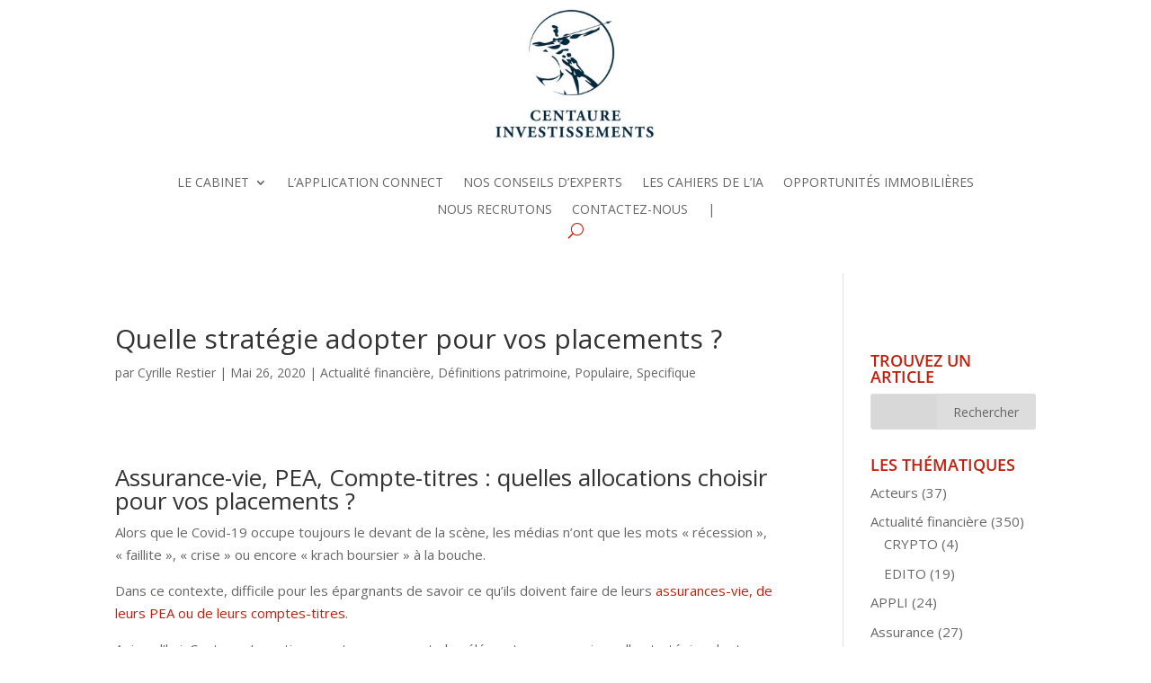

--- FILE ---
content_type: text/css
request_url: https://www.centaure-investissements.com/wp-content/themes/LAgence-Child-Theme/style.css?ver=4.27.5
body_size: 1399
content:
/*
Theme Name: L'Agence Divi Child Theme
Description: Adaptation du thème Divi spécialement conçue pour les clients de L'Agence
Author: L'Agence
Template: Divi
*/

@import url("../Divi/style.css");

/* MENU SECONDAIRE */
#et-secondary-menu {
    float: left;
}

#top-header .current-menu-item a {
	color: #C0200D;
}

.contact-header {
	position: absolute;
	right: 0; 
	top: 50%;
	transform: translateY(-50%);
}

.et-fixed-header .contact-header {
	display: none;
}

/* BTN LINKEDIN */
a.bigblue, a.smallblue {
    border: 1px solid #fff;
    color: #fff!important;
	
}
a.icon-button, a.small-button {
    margin: 0 5px 8px 0;
    padding: 6px 14px;
    font-size: 14px;
		font-weight: 500!important;
		margin-top: 20px;
	
}
a.big-button, a.icon-button, a.small-button {
    display: inline-block;
    line-height: 26px;
		background:none!important;
		text-shadow: none!important;
	border-radius: 0px!important;
	  box-shadow: 0px 12px 18px -6px rgba(0,0,0,0.3);
	
}

/* ACTUALITES*/
.et_pb_post .entry-featured-image-url {
    display: block;
    position: relative;
    margin-bottom: 10px;
}
.et_pb_image_container img, .et_pb_post a img {
    /*max-width: 30%;*/
    vertical-align: bottom;
}

.et_pb_post {
    margin-bottom: 20px;
}


/* HALF BORDER */

.border-half {
	position: relative;
}

.border-half > div:first-child, 
.border-half > div:last-child {
	position: static; 
}

.border-half > div:first-child:before {
	  content: "";
    height: 30px;
    width: 2px;
    display: block;
    background: #123941;
    position: absolute;
    left: -2px;
    top: 0;
}

.border-half > div:first-child:after {
		content: "";
    height: 2px;
    width: 30px;
    display: block;
    background: #123941;
    position: absolute;
    left: -2px;
    top: -1px;
}

.border-half > div:last-child:before {
	  content: "";
    height: 30px;
    width: 3px;
    display: block;
    background: #C0200D;
    position: absolute;
    right: -2px;
    bottom: 0;
}

.border-half > div:last-child:after {
		content: "";
    height: 2px;
    width: 30px;
    display: block;
    background: #C0200D;
    position: absolute;
    right: -2px;
    bottom: -1px;
}

/* TAILLE IMAGE CONTACT */

.contact-header img {
	max-width: 87%;
}

/* FOOTER */
footer#main-footer #footer-widgets {
    padding: 2% 0 0 !important;
}
.et_pb_gutters2 .footer-widget {
    margin: 0 3% 1% 0;
}
.et_pb_gutters2.et_pb_footer_columns4 .footer-widget .fwidget {
    margin-bottom: 2%;
}


/* NEWSLETTER FOOTER */
.widget_wysija_cont .wysija-submit {
    display: block;
    margin-top: 12px;
    background-color: #00353f;
    padding: 10px;
    font-size: 14px;
    color: white;
}
input.text, input.title, input[type=email], input[type=password], input[type=tel], input[type=text], select, textarea {
    padding: 5px;
    border: 1px solid #d8d8d8;
    color: #454545;
    background-color: #d8d8d8;
    font-size: 14px;
}

button#fld_1720034_1_trigger {
    border: 1px solid lightgrey;
    border-radius: 3px;
    background: lightgrey;
}

.intl-tel-input.allow-dropdown {
    width: 100% !important;
}
.et_pb_post a.entry-featured-image-url {
    display: none;
}
.et_pb_post .et_post_meta_wrapper > img {
    display: none !important;
}
.et_pb_posts article {
    border-bottom: 1px solid #b7b7b7 !important;
}
li#menu-item-830 a {
    color: #123940;
    background: #fff;
    font-weight: bold;
    padding: 10px !important;
}
div.footer-widget:last-child {
    margin-right: 0;
}
.et_pb_slide_description, .et_pb_slider_fullwidth_off .et_pb_slide_description {
    width: auto;
    margin: auto;
    padding: 10% 8%;
}
.et_pb_slide a.et_pb_button.et_pb_more_button {
    background: #000;
    border-width: 0px!important;
    border-radius: 0;
    font-size: 15px;
    background-color: #000;
}
.et_pb_slide .et_pb_container.clearfix {
    height: 550px !important;
}


/* -------------------------------------------------------------- */
/* --------------------- RESPONSIVE ---------------------  */
/* -------------------------------------------------------------- */

@media only screen and (max-width: 980px) {
	.contact-header {
	display: none;
}	
	
#et-top-navigation {
    float: none;
		padding-left: 0 !important;
}	



}

--- FILE ---
content_type: text/css
request_url: https://www.centaure-investissements.com/wp-content/et-cache/3322/et-core-unified-3322.min.css?ver=1765449260
body_size: 2146
content:
#mc_message{display:none}#mc-indicates-required{display:none}.mc_container{color:#fff}.et_pb_menu_0_tb_header.et_pb_menu .et_mobile_menu,.et_pb_menu_0_tb_header.et_pb_menu .et_mobile_menu ul{background-color:#fff!important}#slider-home .et_pb_button{font-size:17px!important}.et_pb_best_value{color:#c01f0e!important}.valeurs .et_pb_slides .et_pb_slider_container_inner{vertical-align:top!important}#courtisia-simulator{border:0!important;font-size:13px!important;font-weight:400!important;font-family:Poppins,Helvetica,"sans-serif"}#app ul li.active{background-color:#c0200d;border-radius:1rem}#app ul li.active a{color:#fff;font-size:15px}#app ul li a{font-size:15px;color:#181C32}#app li{display:inline-block;list-style:none;width:260px;text-align:center;padding:15px}#app input{margin:0;font-family:inherit;font-size:inherit;line-height:inherit;border-width:1px}#app button{background-color:#c53120;border-color:#c53120;border:0;color:#fff;padding:0.55rem 0.75rem;font-size:0.925rem;line-height:1.35;border-radius:0.42rem}.masque .control-label{display:none}.page-id-1945 .contact-header,.page-id-1945 #main-footer{display:none}.caldera-grid .btn-default.red{color:white;background-color:#c0200d;border-color:#c0200d;border-radius:0;text-transform:uppercase!important;font-weight:bold}.caldera-grid .btn-default.red:hover{color:#c0200d;background-color:transparent;border-color:#c0200d;border-radius:0;text-transform:uppercase!important;font-weight:bold}.caldera-grid .btn-default.blue{color:white;background-color:#055787;border-color:#055787;border-radius:0;text-transform:uppercase!important;font-weight:bold}.caldera-grid .btn-default.blue:hover{color:#055787;background-color:transparent;border-color:#055787;border-radius:0;text-transform:uppercase!important;font-weight:bold}#et-secondary-menu{float:left}#top-header .current-menu-item a{color:#C0200D}.contact-header{position:absolute;right:0;top:50%;transform:translateY(-50%)}.et-fixed-header .contact-header{display:none}a.bigblue,a.smallblue{border:1px solid #fff;color:#fff!important}a.icon-button,a.small-button{margin:0 5px 8px 0;padding:6px 14px;font-size:14px;font-weight:500!important;margin-top:20px}a.big-button,a.icon-button,a.small-button{display:inline-block;line-height:26px;background:none!important;text-shadow:none!important;border-radius:0px!important;box-shadow:0px 12px 18px -6px rgba(0,0,0,0.3)}.et_pb_post .entry-featured-image-url{display:block;position:relative;margin-bottom:10px}.et_pb_image_container img,.et_pb_post a img{vertical-align:bottom}.et_pb_post{margin-bottom:20px}#mailpoet_form_1 .mailpoet_text{width:100%!important;border:2px solid white;background:transparent;color:black!important}.border-half{position:relative}.border-half>div:first-child,.border-half>div:last-child{position:static}.border-half>div:first-child:before{content:"";height:30px;width:2px;display:block;background:#123941;position:absolute;left:-2px;top:0}.border-half>div:first-child:after{content:"";height:2px;width:30px;display:block;background:#123941;position:absolute;left:-2px;top:-1px}.border-half>div:last-child:before{content:"";height:30px;width:3px;display:block;background:#C0200D;position:absolute;right:-2px;bottom:0}.border-half>div:last-child:after{content:"";height:2px;width:30px;display:block;background:#C0200D;position:absolute;right:-2px;bottom:-1px}.contact-header img{max-width:87%}footer#main-footer #footer-widgets{padding:2% 0 0!important}.et_pb_gutters2 .footer-widget{margin:0 3% 1% 0}.et_pb_gutters2.et_pb_footer_columns4 .footer-widget .fwidget{margin-bottom:2%}.widget_wysija_cont .wysija-submit{display:block;margin-top:12px;background-color:#00353f;padding:10px;font-size:14px;color:white}input.text,input.title,input[type=email],input[type=password],input[type=tel],input[type=text],select,textarea{padding:5px;border:1px solid #d8d8d8;color:#454545;background-color:#d8d8d8;font-size:14px}button#fld_1720034_1_trigger{border:1px solid lightgrey;border-radius:3px;background:lightgrey}.intl-tel-input.allow-dropdown{width:100%!important}.et_pb_post a.entry-featured-image-url{display:none}.et_pb_post .et_post_meta_wrapper>img{display:none!important}.et_pb_posts article{border-bottom:1px solid #b7b7b7!important}li#menu-item-830 a{color:#123940;background:#fff;font-weight:bold;padding:10px!important}div.footer-widget:last-child{margin-right:0}.et_pb_slide_description,.et_pb_slider_fullwidth_off .et_pb_slide_description{width:auto;margin:auto;padding:10% 8%}.et_pb_slide a.et_pb_button.et_pb_more_button{background:#000;border-width:0px!important;border-radius:0;font-size:15px;background-color:#000}.et_pb_slide .et_pb_container.clearfix{height:550px!important}nav#top-menu-nav ul#top-menu li#menu-item-1353 a{color:#123940!important;background:#fff!important;font-weight:bold!important;padding:10px!important}.cc_container .cc_btn,.cc_container .cc_btn:visited{color:#fff;background-color:#123940}.widget_search #searchsubmit{width:110px!important}.et_pb_blog_0 .et_pb_post .post-content,.et_pb_blog_0.et_pb_bg_layout_light .et_pb_post .post-content p,.et_pb_blog_0.et_pb_bg_layout_dark .et_pb_post .post-content p{font-size:14px!important}div#temoignages-home .image-temoin{float:left;margin-right:-10px}div#temoignages-home .image-temoin img{max-width:80%!important}div#temoignages-home .texte h4>strong{color:#c1200c}div#temoignages-home .texte h4{margin-bottom:20px}div#temoignages-home .texte{background:url(https://www.centaure-investissements.com/wp-content/uploads/2019/01/CENTAURE-bg_temoignages.png);background-repeat:no-repeat;background-position:right 40%;background-size:180px}#mailpoet_form_1 .mailpoet_text,#mailpoet_form_1 .mailpoet_textarea{width:100%!important;border:2px solid white;background:transparent;color:white!important}input.mailpoet_submit{width:100%!important;padding:7px;font-size:13px;font-weight:bold;border:white}.mailpoet_paragraph input::placeholder{color:white!important}#temoignages .et_pb_slider_container_inner{margin:0!important;padding:0!important}#temoignages .et_pb_container.clearfix{height:auto!important}#temoignages.et_pb_bg_layout_dark.et_pb_slider_with_overlay .et_pb_slide_overlay_container{background:transparent!important}#temoignages h2.et_pb_slide_title{font-weight:bold;margin-top:20px}#temoignages h2.et_pb_slide_title span.ville{font-weight:400!important;font-size:18px}body #page-container .et_pb_button{font-size:15px!important;font-weight:600}.opportunite-immo h3.et_pb_module_header{width:81%!important;margin:10px auto}.et_pb_post a.entry-featured-image-url{display:block}@media only screen and (max-width:980px){.contact-header{display:none}#et-top-navigation{float:none;padding-left:0!important}}.custom--overlay{z-index:100000;position:fixed;top:0;left:0;display:none;background:rgba(0,143,193,0.95);width:100%;height:100%}.custom--overlay.visible{display:block}.custom--modal,.custom--modal-2{z-index:150000;position:fixed;top:50%;left:50%;display:none;transform:translate(-50%,-50%)}.custom--modal.visible,.custom--close.visible,.custom--modal-2.visible{display:block}.custom--trigger{cursor:pointer}.custom--close{display:none;font-family:"ETmodules";font-size:70px;color:white;z-index:150000;position:fixed;top:5%;right:2%;cursor:pointer}.page-id-2049 .contact-header,.page-id-2049 #main-footer{display:none!important}.widgettitle{font-weight:600!important;text-transform:uppercase!important;color:#c0200d!important}